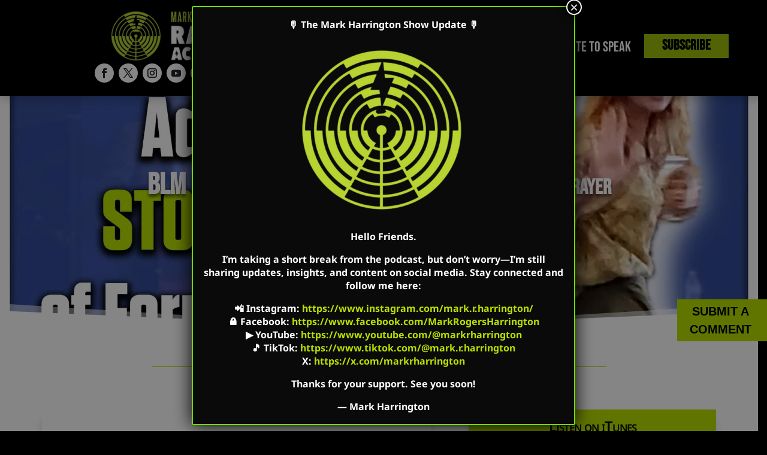

--- FILE ---
content_type: text/html; charset=UTF-8
request_url: https://usertrack.althatech.com/server/tracker/createClient.php
body_size: -101
content:
{"clientID":"2831892","clientPageID":"4228218"}

--- FILE ---
content_type: application/javascript
request_url: https://usertrack.althatech.com/server/helpers/getIP.php
body_size: -105
content:
ust_myIP='3.19.68.183';